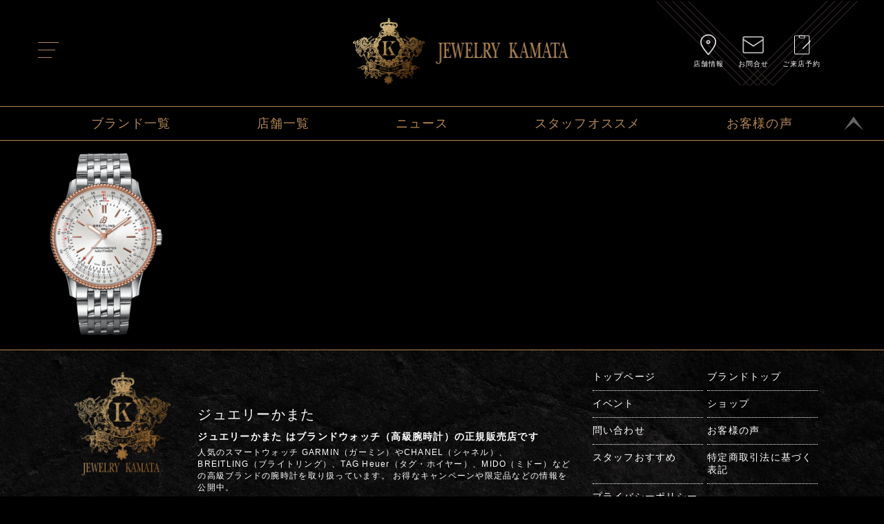

--- FILE ---
content_type: text/html; charset=UTF-8
request_url: https://j-kamata-watch.com/news/%E9%9D%92%E6%A3%AE%E5%BA%97%E3%81%AE%E3%82%AA%E3%82%B9%E3%82%B9%E3%83%A1%E8%85%95%E6%99%82%E8%A8%8820%E9%81%B8/u17326211g1a1-navitimer-automatic-41-soldier/
body_size: 4479
content:
<!DOCTYPE html>
<html dir="ltr" lang="ja" class="no-js no-svg" locale="ja_ALL">
<head>
  <meta charset="UTF-8">
  <meta name="viewport" content="width=device-width,initial-scale=1.0,minimum-scale=1.0">
  <meta http-equiv="x-ua-compatible" content="ie=edg">
    <script>(function(html){html.className = html.className.replace(/\bno-js\b/,'js')})(document.documentElement);</script>
<title>u17326211g1a1-navitimer-automatic-41-soldier &#8211; JEWELRY KAMATA</title>
<link rel='dns-prefetch' href='//s.w.org' />
		<script type="text/javascript">
			window._wpemojiSettings = {"baseUrl":"https:\/\/s.w.org\/images\/core\/emoji\/11\/72x72\/","ext":".png","svgUrl":"https:\/\/s.w.org\/images\/core\/emoji\/11\/svg\/","svgExt":".svg","source":{"concatemoji":"https:\/\/j-kamata-watch.com\/wp-includes\/js\/wp-emoji-release.min.js?ver=4.9.8"}};
			!function(a,b,c){function d(a,b){var c=String.fromCharCode;l.clearRect(0,0,k.width,k.height),l.fillText(c.apply(this,a),0,0);var d=k.toDataURL();l.clearRect(0,0,k.width,k.height),l.fillText(c.apply(this,b),0,0);var e=k.toDataURL();return d===e}function e(a){var b;if(!l||!l.fillText)return!1;switch(l.textBaseline="top",l.font="600 32px Arial",a){case"flag":return!(b=d([55356,56826,55356,56819],[55356,56826,8203,55356,56819]))&&(b=d([55356,57332,56128,56423,56128,56418,56128,56421,56128,56430,56128,56423,56128,56447],[55356,57332,8203,56128,56423,8203,56128,56418,8203,56128,56421,8203,56128,56430,8203,56128,56423,8203,56128,56447]),!b);case"emoji":return b=d([55358,56760,9792,65039],[55358,56760,8203,9792,65039]),!b}return!1}function f(a){var c=b.createElement("script");c.src=a,c.defer=c.type="text/javascript",b.getElementsByTagName("head")[0].appendChild(c)}var g,h,i,j,k=b.createElement("canvas"),l=k.getContext&&k.getContext("2d");for(j=Array("flag","emoji"),c.supports={everything:!0,everythingExceptFlag:!0},i=0;i<j.length;i++)c.supports[j[i]]=e(j[i]),c.supports.everything=c.supports.everything&&c.supports[j[i]],"flag"!==j[i]&&(c.supports.everythingExceptFlag=c.supports.everythingExceptFlag&&c.supports[j[i]]);c.supports.everythingExceptFlag=c.supports.everythingExceptFlag&&!c.supports.flag,c.DOMReady=!1,c.readyCallback=function(){c.DOMReady=!0},c.supports.everything||(h=function(){c.readyCallback()},b.addEventListener?(b.addEventListener("DOMContentLoaded",h,!1),a.addEventListener("load",h,!1)):(a.attachEvent("onload",h),b.attachEvent("onreadystatechange",function(){"complete"===b.readyState&&c.readyCallback()})),g=c.source||{},g.concatemoji?f(g.concatemoji):g.wpemoji&&g.twemoji&&(f(g.twemoji),f(g.wpemoji)))}(window,document,window._wpemojiSettings);
		</script>
		<style type="text/css">
img.wp-smiley,
img.emoji {
	display: inline !important;
	border: none !important;
	box-shadow: none !important;
	height: 1em !important;
	width: 1em !important;
	margin: 0 .07em !important;
	vertical-align: -0.1em !important;
	background: none !important;
	padding: 0 !important;
}
</style>
<link rel='stylesheet' id='contact-form-7-css'  href='https://j-kamata-watch.com/wp-content/plugins/contact-form-7/includes/css/styles.css?ver=5.0.4' type='text/css' media='all' />
<link rel='stylesheet' id='bodhi-svgs-attachment-css'  href='https://j-kamata-watch.com/wp-content/plugins/svg-support/css/svgs-attachment.css?ver=1538366917' type='text/css' media='all' />
<link rel='stylesheet' id='twentyseventeen-style-css'  href='https://j-kamata-watch.com/wp-content/themes/kamata/style.css?ver=1768952878' type='text/css' media='all' />
<!--[if lt IE 9]>
<link rel='stylesheet' id='twentyseventeen-ie8-css'  href='https://j-kamata-watch.com/wp-content/themes/kamata/assets/css/ie8.css?ver=1.0' type='text/css' media='all' />
<![endif]-->
<script type='text/javascript' src='https://j-kamata-watch.com/wp-includes/js/jquery/jquery.js?ver=1.12.4'></script>
<script type='text/javascript' src='https://j-kamata-watch.com/wp-includes/js/jquery/jquery-migrate.min.js?ver=1.4.1'></script>
<script type='text/javascript'>
/* <![CDATA[ */
var cssTarget = "img.style-svg";
var ForceInlineSVGActive = "false";
/* ]]> */
</script>
<script type='text/javascript' src='https://j-kamata-watch.com/wp-content/plugins/svg-support/js/min/svgs-inline-min.js?ver=1.0.0'></script>
<!--[if lt IE 9]>
<script type='text/javascript' src='https://j-kamata-watch.com/wp-content/themes/kamata/assets/js/html5.js?ver=3.7.3'></script>
<![endif]-->
<link rel='https://api.w.org/' href='https://j-kamata-watch.com/wp-json/' />
<link rel='shortlink' href='https://j-kamata-watch.com/?p=100905' />
<link rel="alternate" type="application/json+oembed" href="https://j-kamata-watch.com/wp-json/oembed/1.0/embed?url=https%3A%2F%2Fj-kamata-watch.com%2Fnews%2F%25e9%259d%2592%25e6%25a3%25ae%25e5%25ba%2597%25e3%2581%25ae%25e3%2582%25aa%25e3%2582%25b9%25e3%2582%25b9%25e3%2583%25a1%25e8%2585%2595%25e6%2599%2582%25e8%25a8%258820%25e9%2581%25b8%2Fu17326211g1a1-navitimer-automatic-41-soldier%2F" />
<link rel="alternate" type="text/xml+oembed" href="https://j-kamata-watch.com/wp-json/oembed/1.0/embed?url=https%3A%2F%2Fj-kamata-watch.com%2Fnews%2F%25e9%259d%2592%25e6%25a3%25ae%25e5%25ba%2597%25e3%2581%25ae%25e3%2582%25aa%25e3%2582%25b9%25e3%2582%25b9%25e3%2583%25a1%25e8%2585%2595%25e6%2599%2582%25e8%25a8%258820%25e9%2581%25b8%2Fu17326211g1a1-navitimer-automatic-41-soldier%2F&#038;format=xml" />
  <style type="text/css">
    #wpadminbar {
      top: auto !important;
      bottom: 0 !important;
    }

    @media screen and (max-width: 600px) {
      #wpadminbar {
        display: none;
      }
    }
  </style>
      <link href="https://use.fontawesome.com/releases/v5.0.8/css/all.css" rel="stylesheet">

<!-- Google Tag ManagerSO -->
<script>(function(w,d,s,l,i){w[l]=w[l]||[];w[l].push({'gtm.start':
new Date().getTime(),event:'gtm.js'});var f=d.getElementsByTagName(s)[0],
j=d.createElement(s),dl=l!='dataLayer'?'&l='+l:'';j.async=true;j.src=
'https://www.googletagmanager.com/gtm.js?id='+i+dl;f.parentNode.insertBefore(j,f);
})(window,document,'script','dataLayer','GTM-KNS5HGJ');</script>
<!-- End Google Tag Manager -->

  <!-- Google Tag ManagerBF -->
<script>(function(w,d,s,l,i){w[l]=w[l]||[];w[l].push({'gtm.start':
new Date().getTime(),event:'gtm.js'});var f=d.getElementsByTagName(s)[0],
j=d.createElement(s),dl=l!='dataLayer'?'&l='+l:'';j.async=true;j.src=
'https://www.googletagmanager.com/gtm.js?id='+i+dl;f.parentNode.insertBefore(j,f);
})(window,document,'script','dataLayer','GTM-PDLR6X3');</script>
<!--End Google Tag Manager-->
  <link rel="stylesheet" href="https://j-kamata-watch.com/wp-content/themes/kamata/assets/css/reset.css">
  <link rel="stylesheet" href="https://j-kamata-watch.com/wp-content/themes/kamata/assets/css/drawer.css">
  <link rel="stylesheet" href="https://j-kamata-watch.com/wp-content/themes/kamata/assets/css/common.css">
  <link rel="stylesheet" href="https://j-kamata-watch.com/wp-content/themes/kamata/assets/css/style.css">
  
  <script defer src="https://j-kamata-watch.com/wp-content/themes/kamata/assets/js/all.js"></script>
    <script src="https://j-kamata-watch.com/wp-content/themes/kamata/assets/js/jquery.min.js"></script>
  <script src="https://j-kamata-watch.com/wp-content/themes/kamata/assets/js/iscroll.min.js"></script>
  <script type="text/javascript" src="https://j-kamata-watch.com/wp-content/themes/kamata/assets/js/drawer.min.js"></script>
  <script type="text/javascript" src="https://j-kamata-watch.com/wp-content/themes/kamata/assets/js/drawer-main.js"></script>
  <script type="text/javascript" src="https://j-kamata-watch.com/wp-content/themes/kamata/assets/js/pageTop.js"></script>
  <script type="text/javascript" src="https://j-kamata-watch.com/wp-content/themes/kamata/assets/js/flexibility.js"></script><!--flex for IE8,9-->
  <script>
    var startPos = 0;
    var winScrollTop = 0;
    var headerHeight = 0;

    var $win = $(window);

    $win.on('load resize', function () {
      var windowWidth = window.innerWidth;

      if (windowWidth > 840) {
        $(function () {
          var headerHeight = $('#header').height();

          $(window).on('scroll', function () {
            winScrollTop = $(this).scrollTop();
            if (winScrollTop >= startPos || $(window).scrollTop() < headerHeight) {
              $('#top-bar').removeClass('fixed');
            } else {
              $('#top-bar').addClass('fixed');
            }
            startPos = winScrollTop;
          });
        });
      } else {
        $(function () {
          var headerHeight = $('#header').height();

          $(window).on('scroll', function () {
            winScrollTop = $(this).scrollTop();
            if (winScrollTop >= startPos || $(window).scrollTop() < headerHeight) {
              $('#header').removeClass('fixed');
            } else {
              $('#header').addClass('fixed');
            }
            startPos = winScrollTop;
          });
        });
      }
    });

  </script>
  <!--[if lt IE 9]>
  <script src="https://cdnjs.cloudflare.com/ajax/libs/html5shiv/3.7.3/html5shiv-printshiv.min.js"></script>
  <![endif]-->
</head>

<body class="attachment attachment-template-default single single-attachment postid-100905 attachmentid-100905 attachment-png drawer drawer--left">
<div class="container">
    
<!-- Google Tag Manager (noscript) -->
<noscript><iframe src="https://www.googletagmanager.com/ns.html?id=GTM-PDLR6X3"
height="0" width="0" style="display:none;visibility:hidden"></iframe></noscript>
<!-- End Google Tag Manager (noscript) -->
<header id="header">
  <div id="header-inner">
    <div id="g-navi-wrapper" class="inner Flex">

      <button type="button" class="drawer-toggle drawer-hamburger">
        <span class="sr-only">toggle navigation</span>
        <span class="drawer-hamburger-icon"></span>
      </button>

      <div id="head-logo">
        <a href="https://j-kamata-watch.com">
          <img src="https://j-kamata-watch.com/wp-content/themes/kamata/assets/img/common/logo_landscape.png" alt="JEWELRY KAMATA">
        </a>
      </div>

      <div class="drawer-nav">
        <nav>
          <ul id="g-navi" class="drawer-menu Flex">
            <li>
              <a href="https://j-kamata-watch.com">トップページ</a>
            </li>
            <li>
              <a href="https://j-kamata-watch.com/brand">ブランドトップ</a>
            </li>
            <li>
              <a href="https://j-kamata-watch.com/news">イベント</a>
            </li>
            <li>
              <a href="https://j-kamata-watch.com/shop">ショップ</a>
            </li>
            <li>
              <a href="https://j-kamata-watch.com/voice">お客様の声</a>
            </li>
            <li>
              <a href="https://j-kamata-watch.com/staff_recommended">スタッフオススメ</a>
            </li>
            <li>
              <a href="https://j-kamata-watch.com/contact">問い合わせ</a>
            </li>
            <li>
              <a href="https://j-kamata-watch.com/reserved">ご来店予約</a>
            </li>
          </ul>
        </nav>
      </div>

      <a href="#" class="page-top sp-only">
        <span><img src="https://j-kamata-watch.com/wp-content/themes/kamata/assets/img/common/page_top.svg" alt="↑"></span>
      </a>

      <div class="icon-navi pc-only">
        <ul class="Flex">
          <li>
            <a href="https://j-kamata-watch.com/shop">
              <img src="https://j-kamata-watch.com/wp-content/themes/kamata/assets/img/common/map.svg" alt="店舗情報アイコン">
              <span>店舗情報</span>
            </a>
          </li>
          <li>
            <a href="https://j-kamata-watch.com/contact">
              <img src="https://j-kamata-watch.com/wp-content/themes/kamata/assets/img/common/mail.svg" alt="お問合せアイコン">
              <span>お問合せ</span>
            </a>
          </li>
          <li>
            <a href="https://j-kamata-watch.com/reserved">
              <img src="https://j-kamata-watch.com/wp-content/themes/kamata/assets/img/common/reserved.svg" alt="ご来店予約せアイコン">
              <span>ご来店予約</span>
            </a>
          </li>
        </ul>
      </div>
    </div>
  </div>

          <!--すべてのページで表示されるグローバルメニューです-->
      <div id="top-bar" class="pick-up pick-up-1">
        <nav>
          <ul class="Flex">
                              <li>
                  <a href="https://j-kamata-watch.com/brand">
                      ブランド一覧                  </a>
                </li>
                              <li>
                  <a href="https://j-kamata-watch.com/shop">
                      店舗一覧                  </a>
                </li>
                              <li>
                  <a href="https://j-kamata-watch.com/news">
                      ニュース                  </a>
                </li>
                              <li>
                  <a href="https://j-kamata-watch.com/staff_recommended">
                      スタッフオススメ                  </a>
                </li>
                              <li>
                  <a href="https://j-kamata-watch.com/voice">
                      お客様の声                  </a>
                </li>
                        </ul>
        </nav>
                  <a href="#" class="page-top pc-only">
            <span><img src="https://j-kamata-watch.com/wp-content/themes/kamata/assets/img/common/page_top.svg" alt="↑"></span>
          </a>
              </div>
    
    </header>
  <main>
    <div>
      <section>
          <p class="attachment"><a href='https://j-kamata-watch.com/wp-content/uploads/2023/08/u17326211g1a1-navitimer-automatic-41-soldier.png'><img width="300" height="300" src="https://j-kamata-watch.com/wp-content/uploads/2023/08/u17326211g1a1-navitimer-automatic-41-soldier-300x300.png" class="attachment-medium size-medium" alt="" srcset="https://j-kamata-watch.com/wp-content/uploads/2023/08/u17326211g1a1-navitimer-automatic-41-soldier-300x300.png 300w, https://j-kamata-watch.com/wp-content/uploads/2023/08/u17326211g1a1-navitimer-automatic-41-soldier-150x150.png 150w, https://j-kamata-watch.com/wp-content/uploads/2023/08/u17326211g1a1-navitimer-automatic-41-soldier-768x768.png 768w, https://j-kamata-watch.com/wp-content/uploads/2023/08/u17326211g1a1-navitimer-automatic-41-soldier-600x600.png 600w, https://j-kamata-watch.com/wp-content/uploads/2023/08/u17326211g1a1-navitimer-automatic-41-soldier.png 800w" sizes="(max-width: 300px) 100vw, 300px" /></a></p>
      </section>
    </div>
  </main>
    <footer>
  <!--<img src="https://j-kamata-watch.com/wp-content/themes/kamata/assets/img/common/logo_portrait.png" alt="JEWELRY KAMATA">--><div class="footerarera Flex">
    <div class="foot-l">
<img src="https://j-kamata-watch.com/wp-content/themes/kamata/assets/img/common/logo_portrait.png" alt="JEWELRY KAMATA">
</div><div class="foot-c"><h1>ジュエリーかまた</h1>
    <h2>ジュエリーかまた はブランドウォッチ（高級腕時計）の正規販売店です</h2>
<p>人気のスマートウォッチ GARMIN（ガーミン）やCHANEL（シャネル）、BREITLING（ブライトリング）、TAG Heuer（タグ・ホイヤー）、MIDO（ミドー）などの高級ブランドの腕時計を取り扱っています。
お得なキャンペーンや限定品などの情報を公開中。</p></div>

<ul class="foot-r Flex">
            <li>
              <a href="https://j-kamata-watch.com">トップページ</a>
            </li>
            <li>
              <a href="https://j-kamata-watch.com/brand">ブランドトップ</a>
            </li>
            <li>
              <a href="https://j-kamata-watch.com/news">イベント</a>
            </li>
            <li>
              <a href="https://j-kamata-watch.com/shop">ショップ</a>
            </li>
            <li>
              <a href="https://j-kamata-watch.com/contact">問い合わせ</a>
            </li>
            <li>
              <a href="https://j-kamata-watch.com/voice">お客様の声</a>
            </li>
            <li>
              <a href="https://j-kamata-watch.com/staff_recommended">スタッフおすすめ</a>
            </li>
            <li>
	          <a href="https://j-kamata-watch.com/law">特定商取引法に基づく表記</a>
            </li>
            <li>
            <a href="https://j-kamata-watch.com/privacypolicy">プライバシーポリシー</a>
            </li>
    </ul>
</div>
  <div class="copyright">
    Copyright(C)Jewelry Kamata All Rights Reserved.
  </div>
</footer>

<div class="fixed-navi sp-only">
  <ul class="Flex">
    <li>
      <a href="https://j-kamata-watch.com/brand">
        <img src="https://j-kamata-watch.com/wp-content/themes/kamata/assets/img/common/watch.svg" alt="ブランド">
        <span>ブランド</span>
      </a>
    </li>
    <li>
      <a href="https://j-kamata-watch.com/contact">
        <img src="https://j-kamata-watch.com/wp-content/themes/kamata/assets/img/common/mail.svg" alt="お問合せ">
        <span>お問合せ</span>
      </a>
    </li>
    <li>
      <a href="https://j-kamata-watch.com">
        <img src="https://j-kamata-watch.com/wp-content/themes/kamata/assets/img/common/logo_mark.png" alt="TOP" class="logo-mark">
      </a>
    </li>
    <li>
      <a href="https://j-kamata-watch.com/shop">
        <img src="https://j-kamata-watch.com/wp-content/themes/kamata/assets/img/common/map.svg" alt="店舗情報">
        <span>店舗情報</span>
      </a>
    </li>
    <li>
      <a href="https://j-kamata-watch.com/news">
        <img src="https://j-kamata-watch.com/wp-content/themes/kamata/assets/img/common/board.svg" alt="ニュース">
        <span>ニュース</span>
      </a>
    </li>
  </ul>
</div>
</div>
</body>
</html>


--- FILE ---
content_type: text/css
request_url: https://j-kamata-watch.com/wp-content/themes/kamata/assets/css/common.css
body_size: -134
content:
/* CSS Document */


@import url(common_pc.css) print;
@import url(common_pc.css) screen and (min-width: 841px);
@import url(common_sp.css) screen and (max-width: 840px);




--- FILE ---
content_type: image/svg+xml
request_url: https://j-kamata-watch.com/wp-content/themes/kamata/assets/img/common/reserved.svg
body_size: 1393
content:
<?xml version="1.0" encoding="utf-8"?>
<!-- Generator: Adobe Illustrator 15.1.0, SVG Export Plug-In  -->
<!DOCTYPE svg PUBLIC "-//W3C//DTD SVG 1.1//EN" "http://www.w3.org/Graphics/SVG/1.1/DTD/svg11.dtd" [
	<!ENTITY ns_flows "http://ns.adobe.com/Flows/1.0/">
]>
<svg version="1.1"
	 xmlns="http://www.w3.org/2000/svg" xmlns:xlink="http://www.w3.org/1999/xlink" xmlns:a="http://ns.adobe.com/AdobeSVGViewerExtensions/3.0/"
	 x="0px" y="0px" width="577px" height="577px" viewBox="0 -0.5 577 577"
	 overflow="visible" enable-background="new 0 -0.5 577 577" xml:space="preserve">
<defs>
</defs>
<path fill="#FFFFFF" d="M465.862,534H116.557c-13.584,0-24.635-11.052-24.635-24.635V67.635C91.921,54.051,102.973,43,116.557,43
	h349.306c13.583,0,24.635,11.051,24.635,24.635v441.73C490.497,522.948,479.445,534,465.862,534z M116.557,58.291
	c-5.153,0-9.345,4.192-9.345,9.344v441.73c0,5.152,4.192,9.344,9.345,9.344h349.306c5.152,0,9.345-4.191,9.345-9.344V67.635
	c0-5.152-4.192-9.344-9.345-9.344H116.557z"/>
<path fill="#FFFFFF" d="M344.387,116.905H238.201c-13.583,0-24.635-11.051-24.635-24.635V43h155.455v49.27
	C369.021,105.854,357.97,116.905,344.387,116.905z M228.857,58.291V92.27c0,5.152,4.192,9.344,9.344,9.344h106.186
	c5.152,0,9.344-4.192,9.344-9.344V58.291H228.857z"/>
<path fill="#FFFFFF" d="M318.052,398.083c-2.77,0-5.542-1.035-7.688-3.117c-4.379-4.246-4.484-11.237-0.238-15.615l191.982-197.93
	c4.246-4.379,11.237-4.484,15.615-0.238c4.379,4.247,4.484,11.238,0.238,15.616L325.979,394.728
	C323.814,396.961,320.934,398.083,318.052,398.083z"/>
<rect fill="none" width="577" height="577"/>
</svg>
